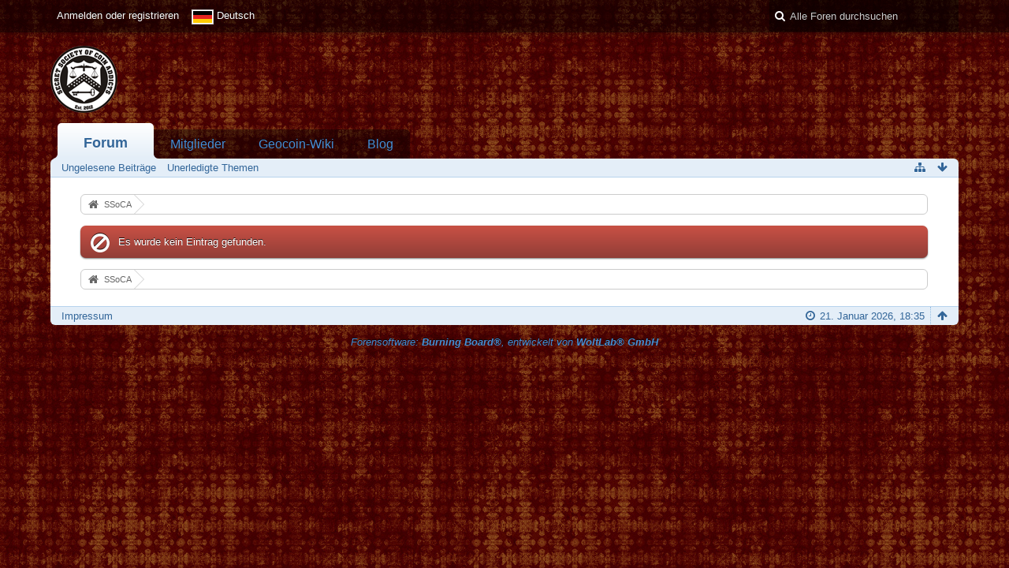

--- FILE ---
content_type: text/html; charset=UTF-8
request_url: http://forum.ssoca.eu/index.php/BoardQuickSearch/?mode=undoneThreads&s=61df4e0a03a7854063a4e4026d6287007087b70e
body_size: 6041
content:
<!DOCTYPE html>
<html dir="ltr" lang="de"><head>
	<title>Fehlermeldung - SSoCA</title>
	
	<base href="http://forum.ssoca.eu/" />
<meta charset="utf-8" />
<meta name="viewport" content="width=device-width, initial-scale=1" />
<meta name="format-detection" content="telephone=no" />
<meta name="robots" content="noindex,nofollow" /> 
<meta name="description" content="" />
<meta name="keywords" content="" />
<meta property="og:site_name" content="SSoCA" />














<!-- Stylesheets -->
<link rel="stylesheet" type="text/css" href="http://forum.ssoca.eu/wcf/style/style-3.css?m=1494229075" />

<!-- Icons -->
<link rel="icon" href="http://forum.ssoca.eu/wcf/images/favicon.ico" type="image/x-icon" />
<link rel="apple-touch-icon" href="http://forum.ssoca.eu/wcf/images/apple-touch-icon.png" />

<noscript>
	<style type="text/css">
		.jsOnly {
			display: none !important;
		}
		
		.noJsOnly {
			display: block !important;
		}
	</style>
</noscript>




	
	
	
	
	</head>

<body id="tplUserException">

<a id="top"></a>



<header id="pageHeader" class="layoutFluid">
	<div>
		<nav id="topMenu" class="userPanel">
			<div class="layoutFluid">
									<ul class="userPanelItems">
						<!-- login box -->
		<li id="userLogin">
			<a class="loginLink" href="http://forum.ssoca.eu/index.php/Login/?s=82281295052e3ff59ed5229db42ed7e8656085e5">Anmelden oder registrieren</a>
			<div id="loginForm" style="display: none;">
								
				<form method="post" action="http://forum.ssoca.eu/index.php/Login/?s=82281295052e3ff59ed5229db42ed7e8656085e5">
					<fieldset>
												
						<dl>
							<dt><label for="username">Benutzername oder E-Mail-Adresse</label></dt>
							<dd>
								<input type="text" id="username" name="username" value="" required="required" class="long" />
							</dd>
						</dl>
						
													<dl>
								<dt>Sind Sie bereits registriert?</dt>
								<dd>
									<label><input type="radio" name="action" value="register" /> Nein, ich möchte mich jetzt registrieren.</label>
									<label><input type="radio" name="action" value="login" checked="checked" /> Ja, mein Kennwort lautet:</label>
								</dd>
							</dl>
												
						<dl>
							<dt><label for="password">Kennwort</label></dt>
							<dd>
								<input type="password" id="password" name="password" value="" class="long" />
							</dd>
						</dl>
						
													<dl>
								<dt></dt>
								<dd><label><input type="checkbox" id="useCookies" name="useCookies" value="1" checked="checked" /> Dauerhaft angemeldet bleiben</label></dd>
							</dl>
												
						
						
						<div class="formSubmit">
							<input type="submit" id="loginSubmitButton" name="submitButton" value="Anmelden" accesskey="s" />
							<a class="button" href="http://forum.ssoca.eu/index.php/LostPassword/?s=82281295052e3ff59ed5229db42ed7e8656085e5"><span>Kennwort vergessen</span></a>
							<input type="hidden" name="url" value="/index.php/BoardQuickSearch/?mode=undoneThreads&amp;s=61df4e0a03a7854063a4e4026d6287007087b70e" />
							<input type="hidden" name="t" value="bd0cd652e57b622cd294340a77e33b986ce000c0" />						</div>
					</fieldset>
					
									</form>
			</div>
			
			
		</li>
				<li id="pageLanguageContainer">
			
		</li>
					</ul>
				
				
				
			
<aside id="search" class="searchBar dropdown" data-disable-auto-focus="true">
	<form method="post" action="http://forum.ssoca.eu/index.php/Search/?s=82281295052e3ff59ed5229db42ed7e8656085e5">
		<input type="search" name="q" placeholder="Alle Foren durchsuchen" autocomplete="off" required="required" value="" class="dropdownToggle" data-toggle="search" />
		
		<ul class="dropdownMenu">
							<li class="dropdownText">
					<label><input type="checkbox" name="subjectOnly" value="1" /> Nur Betreff durchsuchen</label><label><input type="checkbox" name="findThreads" value="1" /> Ergebnisse als Themen anzeigen</label>
				</li>
				<li class="dropdownDivider"></li>
			
			<li><a href="http://forum.ssoca.eu/index.php/Search/?s=82281295052e3ff59ed5229db42ed7e8656085e5">Erweiterte Suche</a></li>
		</ul>
		
		<input type="hidden" name="types[]" value="com.woltlab.wbb.post" />		<input type="hidden" name="t" value="bd0cd652e57b622cd294340a77e33b986ce000c0" />	</form>
</aside>

	
	
			</div>
		</nav>
		
		<div id="logo" class="logo">
			<a href="http://forum.ssoca.eu/?s=82281295052e3ff59ed5229db42ed7e8656085e5">
									<img src="http://forum.ssoca.eu/wcf/images/SSoCA/Logo_SSoCA.png" alt="" />
											</a>
		</div>
		
		
		
			<nav id="mainMenu" class="mainMenu jsMobileNavigation" data-button-label="Navigation">
		<ul>
							<li class="active">
					<a href="http://forum.ssoca.eu/?s=82281295052e3ff59ed5229db42ed7e8656085e5">Forum</a>
											<ul class="invisible">
															<li><a href="http://forum.ssoca.eu/index.php/BoardQuickSearch/?mode=unreadPosts&amp;s=82281295052e3ff59ed5229db42ed7e8656085e5"><span>Ungelesene Beiträge</span></a></li>
															<li><a href="http://forum.ssoca.eu/index.php/BoardQuickSearch/?mode=undoneThreads&amp;s=82281295052e3ff59ed5229db42ed7e8656085e5"><span>Unerledigte Themen</span></a></li>
														
						</ul>
									</li>
							<li>
					<a href="http://forum.ssoca.eu/index.php/MembersList/?s=82281295052e3ff59ed5229db42ed7e8656085e5">Mitglieder</a>
									</li>
							<li>
					<a href="http://wiki.ssoca.eu">Geocoin-Wiki</a>
									</li>
							<li>
					<a href="http://www.ssoca.eu">Blog</a>
									</li>
					</ul>
	</nav>
		
		
		
		<nav class="navigation navigationHeader">
						<ul class="navigationMenuItems">
							<li><a href="http://forum.ssoca.eu/index.php/BoardQuickSearch/?mode=unreadPosts&amp;s=82281295052e3ff59ed5229db42ed7e8656085e5"><span>Ungelesene Beiträge</span></a></li>
							<li><a href="http://forum.ssoca.eu/index.php/BoardQuickSearch/?mode=undoneThreads&amp;s=82281295052e3ff59ed5229db42ed7e8656085e5"><span>Unerledigte Themen</span></a></li>
						
		</ul>
							
			<ul class="navigationIcons">
				<li id="toBottomLink"><a href="http://forum.ssoca.eu/index.php/BoardQuickSearch/?mode=undoneThreads&amp;amp;s=61df4e0a03a7854063a4e4026d6287007087b70e#bottom" title="Zum Seitenende" class="jsTooltip"><span class="icon icon16 icon-arrow-down"></span> <span class="invisible">Zum Seitenende</span></a></li>
				<li id="sitemap" class="jsOnly"><a title="Schnellnavigation" class="jsTooltip"><span class="icon icon16 icon-sitemap"></span> <span class="invisible">Schnellnavigation</span></a></li>
											</ul>
		</nav>
	</div>
</header>

<div id="main" class="layoutFluid">
	<div>
		<div>
						
																	 
			
			<section id="content" class="content">
				
				
				
					<nav class="breadcrumbs marginTop">
		<ul>
			<li title="SSoCA" itemscope="itemscope" itemtype="http://data-vocabulary.org/Breadcrumb">
						<a href="http://forum.ssoca.eu/?s=82281295052e3ff59ed5229db42ed7e8656085e5" itemprop="url"><span itemprop="title">SSoCA</span></a> <span class="pointer"><span>&raquo;</span></span>
					</li>
		</ul>
	</nav>
	
<p id="errorMessage" class="error">
	Es wurde kein Eintrag gefunden.</p>



				
				
					<nav class="breadcrumbs marginTop">
		<ul>
			<li title="SSoCA">
						<a href="http://forum.ssoca.eu/?s=82281295052e3ff59ed5229db42ed7e8656085e5"><span>SSoCA</span></a> <span class="pointer"><span>&raquo;</span></span>
					</li>
		</ul>
	</nav>
				
			</section>
			
					</div>
	</div>
</div>

<footer id="pageFooter" class="layoutFluid footer">
	<div>
		<nav id="footerNavigation" class="navigation navigationFooter">
				<ul class="navigationMenuItems">
					<li><a href="http://forum.ssoca.eu/index.php/LegalNotice/?s=82281295052e3ff59ed5229db42ed7e8656085e5">Impressum</a></li>
			</ul>
			
			<ul class="navigationIcons">
				<li id="toTopLink" class="toTopLink"><a href="http://forum.ssoca.eu/index.php/BoardQuickSearch/?mode=undoneThreads&amp;amp;s=61df4e0a03a7854063a4e4026d6287007087b70e#top" title="Zum Seitenanfang" class="jsTooltip"><span class="icon icon16 icon-arrow-up"></span> <span class="invisible">Zum Seitenanfang</span></a></li>
				
			</ul>
			
			<ul class="navigationItems">
									<li title="(UTC+01:00) Amsterdam, Berlin, Bern, Rom, Stockholm, Wien"><p><span class="icon icon16 icon-time"></span> <span>21. Januar 2026, 18:35</span></p></li>
								
			</ul>
		</nav>
		
		<div class="footerContent">
			
			
						
			<address class="copyright marginTop"><a href="http://www.woltlab.com/de/" target="_blank">Forensoftware: <strong>Burning Board&reg;</strong>, entwickelt von <strong>WoltLab&reg; GmbH</strong></a></address>		</div>
	</div>
</footer>



<script>
	//<![CDATA[
	var SID_ARG_2ND	= '&s=82281295052e3ff59ed5229db42ed7e8656085e5';
	var WCF_PATH = 'http://forum.ssoca.eu/wcf/';
	var SECURITY_TOKEN = 'bd0cd652e57b622cd294340a77e33b986ce000c0';
	var LANGUAGE_ID = 1;
	var TIME_NOW = 1769016957;
	//]]>
</script>
<script src="//ajax.googleapis.com/ajax/libs/jquery/2.0.1/jquery.min.js"></script>
<script src="//ajax.googleapis.com/ajax/libs/jqueryui/1.10.3/jquery-ui.min.js"></script>
<script>
	//<![CDATA[
	if (!window.jQuery) {
		document.write('<script data-relocate="true" src="http://forum.ssoca.eu/wcf/js/3rdParty/jquery.min.js?v=f8d3cc03"><\/script>');
		document.write('<script data-relocate="true" src="http://forum.ssoca.eu/wcf/js/3rdParty/jquery-ui.min.js?v=f8d3cc03"><\/script>');
	}
	//]]>
</script>
<script src="http://forum.ssoca.eu/wcf/js/3rdParty/jquery-ui.nestedSortable.min.js?v=f8d3cc03"></script>
<script src="http://forum.ssoca.eu/wcf/js/3rdParty/jquery-ui.timepicker.min.js?v=f8d3cc03"></script>
<script src="http://forum.ssoca.eu/wcf/js/WCF.min.js?v=f8d3cc03"></script>
<script>
	//<![CDATA[
	WCF.User.init(0, '');
	//]]>
</script>
<script src="http://forum.ssoca.eu/wcf/js/WCF.Location.min.js?v=f8d3cc03"></script>
<script src="http://forum.ssoca.eu/wcf/js/WCF.Message.min.js?v=f8d3cc03"></script>
<script src="http://forum.ssoca.eu/wcf/js/WCF.User.min.js?v=f8d3cc03"></script>
<script src="http://forum.ssoca.eu/wcf/js/WCF.Like.min.js?v=f8d3cc03"></script>
<script src="http://forum.ssoca.eu/wcf/js/WCF.Label.min.js?v=f8d3cc03"></script>
<script src="http://forum.ssoca.eu/js/WBB.min.js?v=f8d3cc03"></script>
<script>
	//<![CDATA[
	$(function() {
		WCF.Language.addObject({
			'__days': [ 'Sonntag', 'Montag', 'Dienstag', 'Mittwoch', 'Donnerstag', 'Freitag', 'Samstag' ],
			'__daysShort': [ 'So', 'Mo', 'Di', 'Mi', 'Do', 'Fr', 'Sa' ],
			'__months': [ 'Januar', 'Februar', 'März', 'April', 'Mai', 'Juni', 'Juli', 'August', 'September', 'Oktober', 'November', 'Dezember' ], 
			'__monthsShort': [ 'Jan', 'Feb', 'Mrz', 'Apr', 'Mai', 'Jun', 'Jul', 'Aug', 'Sep', 'Okt', 'Nov', 'Dez' ],
			'wcf.clipboard.item.unmarkAll': 'Demarkieren',
			'wcf.date.relative.now': 'Vor einem Moment',
			'wcf.date.relative.minutes': 'Vor {if $minutes > 1}{#$minutes} Minuten{else}einer Minute{\/if}',
			'wcf.date.relative.hours': 'Vor {if $hours > 1}{#$hours} Stunden{else}einer Stunde{\/if}',
			'wcf.date.relative.pastDays': '{if $days > 1}{$day}{else}Gestern{\/if}, {$time}',
			'wcf.date.dateFormat': 'j. F Y',
			'wcf.date.dateTimeFormat': '%date%, %time%',
			'wcf.date.shortDateTimeFormat': '%date%',
			'wcf.date.hour': 'Stunde',
			'wcf.date.minute': 'Minute',
			'wcf.date.timeFormat': 'H:i',
			'wcf.date.firstDayOfTheWeek': '1',
			'wcf.global.button.add': 'Hinzufügen',
			'wcf.global.button.cancel': 'Abbrechen',
			'wcf.global.button.close': 'Schließen',
			'wcf.global.button.collapsible': 'Auf- und Zuklappen',
			'wcf.global.button.delete': 'Löschen',
			'wcf.global.button.disable': 'Deaktivieren',
			'wcf.global.button.disabledI18n': 'einsprachig',
			'wcf.global.button.edit': 'Bearbeiten',
			'wcf.global.button.enable': 'Aktivieren',
			'wcf.global.button.next': 'Weiter »',
			'wcf.global.button.preview': 'Vorschau',
			'wcf.global.button.reset': 'Zurücksetzen',
			'wcf.global.button.save': 'Speichern',
			'wcf.global.button.search': 'Suche',
			'wcf.global.button.submit': 'Absenden',
			'wcf.global.confirmation.cancel': 'Abbrechen',
			'wcf.global.confirmation.confirm': 'OK',
			'wcf.global.confirmation.title': 'Bestätigung erforderlich',
			'wcf.global.decimalPoint': ',',
			'wcf.global.error.timeout': 'Keine Antwort vom Server erhalten, Anfrage wurde abgebrochen.',
			'wcf.global.error.title': 'Fehlermeldung',
			'wcf.global.form.error.empty': 'Bitte füllen Sie dieses Eingabefeld aus.',
			'wcf.global.form.error.greaterThan': 'Der eingegebene Wert muss größer sein als {#$greaterThan}.',
			'wcf.global.form.error.lessThan': 'Der eingegebene Wert muss kleiner sein als {#$lessThan}.',
			'wcf.global.language.noSelection': 'Keine Auswahl',
			'wcf.global.loading': 'Lädt …',
			'wcf.global.page.jumpTo': 'Gehe zu Seite',
			'wcf.global.page.jumpTo.description': 'Geben Sie einen Wert zwischen „1“ und „#pages#“ ein.',
			'wcf.global.page.pageNavigation': 'Navigation',
			'wcf.global.page.next': 'Nächste Seite',
			'wcf.global.page.previous': 'Vorherige Seite',
			'wcf.global.pageDirection': 'ltr',
			'wcf.global.sidebar.hideLeftSidebar': '',
			'wcf.global.sidebar.hideRightSidebar': '',
			'wcf.global.sidebar.showLeftSidebar': '',
			'wcf.global.sidebar.showRightSidebar': '',
			'wcf.global.success': 'Die Aktion wurde erfolgreich ausgeführt.',
			'wcf.global.success.add': 'Der Eintrag wurde gespeichert.',
			'wcf.global.success.edit': 'Ihre Änderungen wurden gespeichert.',
			'wcf.global.thousandsSeparator': '.',
			'wcf.page.sitemap': 'Schnellnavigation',
			'wcf.style.changeStyle': 'Stil ändern'
							,'wcf.like.button.like': 'Gefällt mir',
				'wcf.like.button.dislike': 'Gefällt mir nicht',
				'wcf.like.tooltip': '{if $likes}{#$likes} Like{if $likes != 1}s{/if}{if $dislikes}, {/if}{/if}{if $dislikes}{#$dislikes} Dislike{if $dislikes != 1}s{/if}{/if}',
				'wcf.like.summary': '{if $others == 0}{@$users.slice(0, -1).join(", ")}{if $users.length > 1} und {/if}{@$users.slice(-1)[0]}{else}{@$users.join(", ")} und {if $others == 1}einem{else}{#$others}{/if} weiteren{/if} gefällt das.',
				'wcf.like.details': 'Details'
						
			
		});
		
		WCF.Dropdown.init();

		WCF.System.Mobile.UX.init();
		
		new WCF.Date.Time();
		new WCF.Effect.SmoothScroll();
		new WCF.Effect.BalloonTooltip();
		new WCF.Sitemap();
				WCF.System.PageNavigation.init('.pageNavigation');
		WCF.Date.Picker.init();
		new WCF.User.ProfilePreview();
		WCF.System.FlexibleMenu.init();
		
		new WBB.Post.Preview();
		
					new WCF.Action.Proxy({
				autoSend: true,
				data: {
					className: 'wcf\\data\\cronjob\\CronjobAction',
					actionName: 'executeCronjobs'
				},
				showLoadingOverlay: false,
				failure: function() {
					return false;
				}
			});
							new WCF.System.KeepAlive(1740);
				
		if ($.browser.msie) {
			window.onbeforeunload = function() {
				/* Prevent "Back navigation caching" (http://msdn.microsoft.com/en-us/library/ie/dn265017%28v=vs.85%29.aspx) */
			};
		}
	});
	//]]>
</script>
<!--[IF IE 9]>
<script>
	$(function() {
		function fixButtonTypeIE9() {
			$('button').each(function(index, button) {
				var $button = $(button);
				if (!$button.attr('type')) {
					$button.attr('type', 'button');
				}
			});
		}
		
		WCF.DOMNodeInsertedHandler.addCallback('WCF.FixButtonTypeIE9', fixButtonTypeIE9);
		fixButtonTypeIE9();
	});
</script>
<![ENDIF]-->
<script src="http://forum.ssoca.eu/wcf/js/3rdParty/slimbox2.min.js"></script>
<script src="http://forum.ssoca.eu/wcf/js/WCF.ImageViewer.min.js?v=f8d3cc03"></script>
<script>
		//<![CDATA[
		var $imageViewer = null;
		$(function() {
			WCF.Language.addObject({
				'wcf.imageViewer.button.enlarge': 'Vollbild-Modus',
				'wcf.imageViewer.button.full': 'Originalversion aufrufen',
				'wcf.imageViewer.seriesIndex': '{x} von {y}',
				'wcf.imageViewer.counter': 'Bild {x} von {y}',
				'wcf.imageViewer.close': 'Schließen',
				'wcf.imageViewer.enlarge': 'Bild direkt anzeigen',
				'wcf.imageViewer.next': 'Nächstes Bild',
				'wcf.imageViewer.previous': 'Vorheriges Bild'
			});
			
			$imageViewer = new WCF.ImageViewer();
		});
		//]]>
	</script>
<script>
				//<![CDATA[
				$(function() {
					WCF.Language.addObject({
						'wcf.user.button.login': 'Anmelden',
						'wcf.user.button.register': 'Registrieren',
						'wcf.user.login': 'Anmeldung'
					});
					new WCF.User.Login(true);
				});
				//]]>
			</script>
<script>
				//<![CDATA[
				$(function() {
					var $languages = {
													'1': {
								iconPath: 'http://forum.ssoca.eu/wcf/icon/flag/de.svg',
								languageName: 'Deutsch'
							}
						, 							'2': {
								iconPath: 'http://forum.ssoca.eu/wcf/icon/flag/gb.svg',
								languageName: 'English'
							}
											};
					
					new WCF.Language.Chooser('pageLanguageContainer', 'languageID', 1, $languages, function(item) {
						var $location = window.location.toString().replace(/#.*/, '').replace(/(\?|&)l=[0-9]+/g, '');
						var $delimiter = ($location.indexOf('?') == -1) ? '?' : '&';
						
						window.location = $location + $delimiter + 'l=' + item.data('languageID') + window.location.hash;
					});
				});
				//]]>
			</script>
<script src="http://forum.ssoca.eu/wcf/js/WCF.Search.Message.min.js?v=f8d3cc03"></script>
<script>
		//<![CDATA[
		$(function() {
			new WCF.Search.Message.SearchArea($('#search'));
		});
		//]]>
	</script>
<script>
	//<![CDATA[
	if (document.referrer) {
		$('#errorMessage').append('<br /><a href="' + document.referrer + '">Zurück zur vorherigen Seite</a>'); 
	}
	//]]>
</script>
<script>if (typeof(tapatalkDetect) == "function") tapatalkDetect();</script>


<a id="bottom"></a>
</body>
</html>